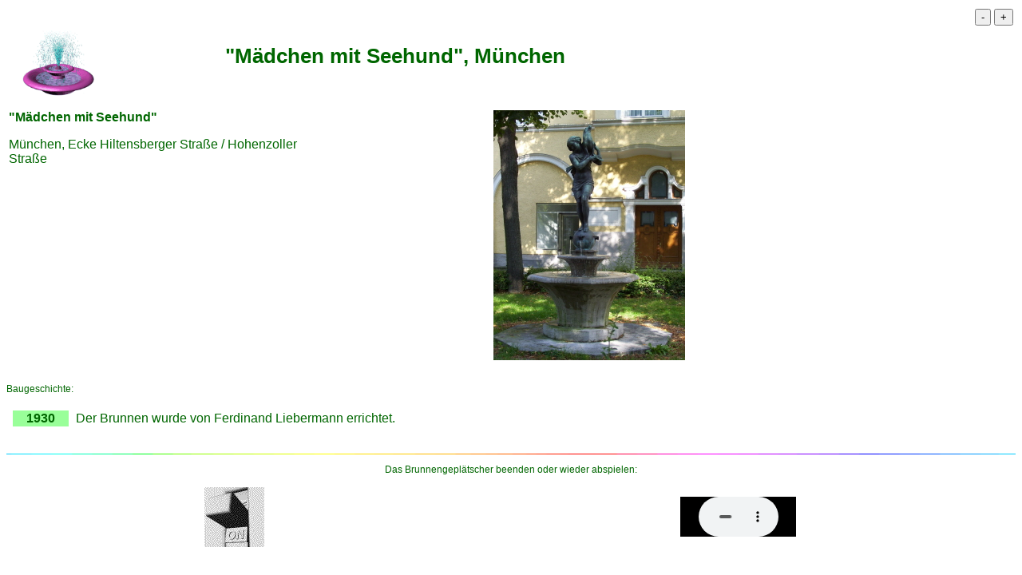

--- FILE ---
content_type: text/html
request_url: http://www.augsburger-brunnen.de/Sbrunnen/Muenchen-hohenzollernstrasse.php?style=style0
body_size: 1062
content:
<!DOCTYPE html PUBLIC "-//W3C//DTD HTML 4.01 Transitional//EN">
<html lang="de">
<head>
   <title> Der Brunnen "M&auml;dchen mit Seehund" in M&uuml;nchen </title>
   <meta name="description" content="Der Brunnen M&auml;dchen mit Seehund in M&uuml;nchen mit Foto und Original-Brunnengepl&auml;tscher">
   <meta name="keywords" content="Brunnengepl&auml;tscher, Brunnen, M&auml;dchen mit Seehund, M&uuml;nchen">
   <meta http-equiv="content-type" content="text/html; charset=iso-8859-1">

<link rel="stylesheet" type="text/css" href="../Styles/style0.css">
</head>

<body text="#006600" bgcolor="#FFFFCC" link="#009900" vlink="#00CC00" alink="#00CC00">

<!-- Zoomen -->
<table cols=1 width="100%">
<tr><td align=right>
<input type="button" value="-"
onclick="if(window.parent.document.body.style.zoom!=0)
window.parent.document.body.style.zoom*=0.835; else
window.parent.document.body.style.zoom=0.835;">

<input type="button" value="+"
onclick="if(window.parent.document.body.style.zoom!=0)
window.parent.document.body.style.zoom*=1.2; else
window.parent.document.body.style.zoom=1.2;">
</td></tr></table>

<table cols=2>
<tr>
<td align=center valign=center width="15%">
<img SRC="Wasserfall.gif"
 HSPACE="2" height="82" width="120" align=CENTER>
</td>
<td VALIGN=center align=center>
<b><h1>
 "M&auml;dchen mit Seehund", M&uuml;nchen
</h1></b>
</td></tr></table>
<p>

<table COLS=2>
<tr>
<td VALIGN=TOP width="40%">
<b>
 "M&auml;dchen mit Seehund"
</b>
<p> M&uuml;nchen, Ecke Hiltensberger Stra&szlig;e / Hohenzoller Stra&szlig;e
</td>

<td ALIGN=center VALIGN=TOP>
<img SRC="Muenchen-hohenzollernstrasse.jpg"
   alt="Foto vom Brunnen M&auml;dchen mit Seehund in M&uuml;nchen"
   HSPACE="10" height="313" width="240">
</td>
</tr>
</table>
<p><br>

 Baugeschichte:
<p>

<table CELLSPACING="8" COLS="2">
<tr>
<td ALIGN=CENTER VALIGN=top WIDTH="15%" BGCOLOR="#99FF99"><b>
 1930
</b></td>

<td>
 Der Brunnen wurde von Ferdinand Liebermann errichtet.
</td></tr>
</table>
<p><br>

<img SRC="Colorbar.gif" height="1" width="100%">
<p>
<center>
 Das Brunnengepl&auml;tscher beenden oder wieder abspielen:
</center>
<p>
<table cols=2 width="100%">
<tr>
<td ALIGN=CENTER VALIGN=CENTER WIDTH="45%">
<img SRC="Schalter.gif" alt="Brunnengepl&auml;tscher aus-/einschalten"
   height=75 width=75 align=CENTER valign=center>
</td>
<td ALIGN=CENTER VALIGN=CENTER>

<embed src="Muenchen-hohenzollernstrasse.wav" width=145 height=50 loop=infinite autostart=true>
</td></tr></table>
<p>

</body>
</html>


--- FILE ---
content_type: text/css
request_url: http://www.augsburger-brunnen.de/Styles/style0.css
body_size: 323
content:
body {
        color: #006600;
        background-color: #FFFFFF;
        font-size: 12px;
        font-family: arial,verdana,helvetica,sans-serif;
}       
h1 {
        color: #006600;
        background-color: #FFFFFF;
        font-size: 26px;
        font-weight: bold;
        font-family: arial,verdana,helvetica,sans-serif;
}
.rahmen {
        border: 2px dashed green;
}
li {
        color: #006600;
        background-color: #FFFFFF;
        font-size: 16px;
        font-family: arial,verdana,helvetica,sans-serif;
}
.td2 {
        color: #FFFFFF;
        background-color: #007700;
        font-size: 12px;
        font-family: arial,verdana,helvetica,sans-serif;
}       
.td3 {
        color: #FFFFFF;
        background-color: #007700;
        font-size: 20px;
        font-family: arial,verdana,helvetica,sans-serif;
}       
.td4 {
        color: #FFFFFF;
        background-color: #007700;
        font-size: 14px;
        font-family: arial,verdana,helvetica,sans-serif;
}       
.td5 {
        color: #FFFFFF;
        background-color: #007700;
        font-size: 16px;
        font-family: arial,verdana,helvetica,sans-serif;
}       
.td6 {
        color: #007700;
        background-color: #FFFFFF;
        font-size: 16px;
        font-family: arial,verdana,helvetica,sans-serif;
}       
.div {
        color: #006600;
        background-color: #FFFFFF;
        font-size: 12px;
        font-family: arial,verdana,helvetica,sans-serif;
}
.block {
        color: #006600;
        background-color: #99FF99;
        font-size: 14px;
        font-family: arial,verdana,helvetica,sans-serif;
}       
a:link { color: #d2691e; }
a:visited { color: #d2691e; }
a:active { color: #00CC00; }
a:hover { color: #FF0033; }
